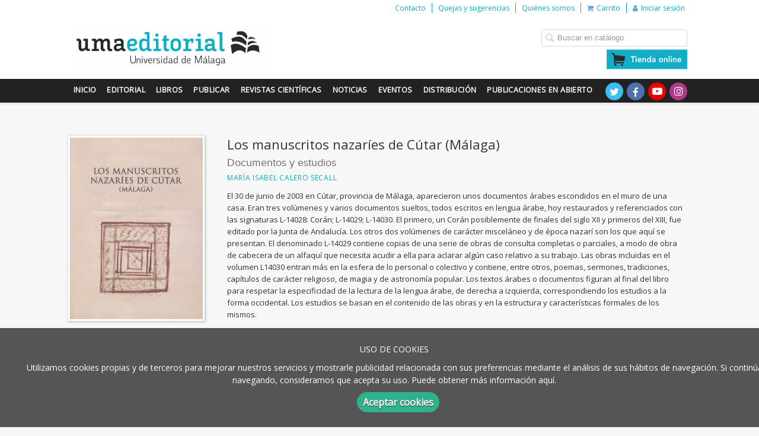

--- FILE ---
content_type: text/html; charset=utf-8
request_url: https://www.umaeditorial.uma.es/libro/los-manuscritos-nazaries-de-cutar-malaga_1110/
body_size: 6390
content:
<!DOCTYPE html>
<html lang="es">
<head prefix="og: https://ogp.me/ns# fb: https://ogp.me/ns/fb# books: https://ogp.me/ns/books#">
    <meta charset="UTF-8">
    <meta name="viewport" content="width=device-width, initial-scale=1.0">    <meta name="description" content="El 30 de junio de 2003 en Cútar, provincia de Málaga, aparecieron unos documentos árabes escondidos en el muro de una casa. Eran tres volúmenes y varios ...">    <meta name="robots" content="index,follow" />    
    

    <link rel="canonical" href="https://www.umaeditorial.uma.es/libro/los-manuscritos-nazaries-de-cutar-malaga_1110/">

    <meta property="og:type"            content="books.book" />
    <meta property="og:url"             content="https://www.umaeditorial.uma.es/libro/los-manuscritos-nazaries-de-cutar-malaga_1110/" />
    <meta property="og:title"           content="Los manuscritos nazaríes de Cútar (Málaga)" />
    <meta property="og:image"           content="https://www.umaeditorial.uma.es/media/umaeditorial/images/thumbs/edition-884-236x324.jpg" />
    <meta property="og:description"     content="El 30 de junio de 2003 en Cútar, provincia de Málaga, aparecieron unos documentos árabes escondidos en el muro de una casa. Eran tres volúmenes y varios documentos sueltos, todos escritos en lengua árabe, hoy restaurados y referenciados con las signaturas L-14028: Corán; L-14029; L-14030. El primero, un Corán posiblemente de finales del siglo XII y primeros del XIII, fue editado por la Junta de Andalucía. Los otros dos volúmenes de carácter misceláneo y de época nazarí son los que aquí se presentan. El denominado L-14029 contiene copias de una serie de obras de consulta completas o parciales, a modo de obra de cabecera de un alfaquí que necesita acudir a ella para aclarar algún caso relativo a su trabajo. Las obras incluidas en el volumen L14030 entran más en la esfera de lo personal o colectivo y contiene, entre otros, poemas, sermones, tradiciones, capítulos de carácter religioso, de magia y de astronomía popular. Los textos árabes o documentos figuran al final del libro para respetar la especificidad de la lectura de la lengua árabe, de derecha a izquierda, correspondiendo los estudios a la forma occidental. Los estudios se basan en el contenido de las obras y en la estructura y características formales de los mismos." />
    <meta property="books:isbn"         content="9788497479332" />
    <meta property="books:release_date" content="2016-05-30" />
    <meta property="books:page_count"   content="512" />
    <meta property="books:language"     content="spa" />
    <meta content="2016-05-30" itemprop="datePublished">

    <meta name="twitter:card" content="summary">
    <meta name="twitter:site" content="">
    <meta name="twitter:title" content="Los manuscritos nazaríes de Cútar (Málaga)">
    <meta name="twitter:description" content="El 30 de junio de 2003 en Cútar, provincia de Málaga, aparecieron unos documentos árabes escondidos en el muro de una casa. Eran tres volúmenes y varios documentos sueltos, todos escritos en lengua árabe, hoy restaurados y referenciados con las signaturas L-14028: Corán; L-14029; L-14030. El primero, un Corán posiblemente de finales del siglo XII y primeros del XIII, fue editado por la Junta de Andalucía. Los otros dos volúmenes de carácter misceláneo y de época nazarí son los que aquí se presentan. El denominado L-14029 contiene copias de una serie de obras de consulta completas o parciales, a modo de obra de cabecera de un alfaquí que necesita acudir a ella para aclarar algún caso relativo a su trabajo. Las obras incluidas en el volumen L14030 entran más en la esfera de lo personal o colectivo y contiene, entre otros, poemas, sermones, tradiciones, capítulos de carácter religioso, de magia y de astronomía popular. Los textos árabes o documentos figuran al final del libro para respetar la especificidad de la lectura de la lengua árabe, de derecha a izquierda, correspondiendo los estudios a la forma occidental. Los estudios se basan en el contenido de las obras y en la estructura y características formales de los mismos.">
    <meta name="twitter:image" content="https://www.umaeditorial.uma.es/media/umaeditorial/images/thumbs/edition-884-236x324.jpg">
    <link rel="canonical" href="https://www.umaeditorial.uma.es/libro/los-manuscritos-nazaries-de-cutar-malaga_1110/" />
            <link rel="icon" href="">

                <link rel="alternate" hreflang="es" href="https://www.umaeditorial.uma.es/libro/los-manuscritos-nazaries-de-cutar-malaga_1110/" />


    

<link rel="stylesheet" href="/static/lib/css/bootstrap.min.css">
    <link rel="stylesheet" href="/static/lib/css/jquery.sidr.dark.min.css">
    <link rel="stylesheet" href="/static/plugins/lightbox/css/lightbox.min.css">
    <link rel="stylesheet" href="/static/plugins/lightslider/dist/css/lightslider.min.css">
    <link rel="stylesheet" href="/static/plugins/eventcalendar/css/eventcalendar.css">
    <link rel="stylesheet" href="/static/web/css/fonts.min.css">
    <link rel="stylesheet" href="/static/web/css/main.css">
    <link rel="stylesheet" href="/static/web/css/main-responsive.css">

    <style type="text/css">
    .header-middle {
        background: rgba(0, 0, 0, 0) url("/media/umaeditorial/images/cabecera_uma_editorial-blanco.jpg") repeat scroll center center;
    }
    </style>


    <link rel="stylesheet" href="/media/umaeditorial/styles/imprint.css">


    <!-- temporal fonts -->
    <link href='https://fonts.googleapis.com/css?family=Cardo|PT+Serif|Muli|Bree+Serif|Open+Sans|Bevan|Pontano+Sans|Playfair+Display|Patua+One' rel='stylesheet' type='text/css'>
    <link rel="stylesheet" href="/static/web/fonts/font-awesome-4.7.0/css/font-awesome.min.css">
    
    <title>Los manuscritos nazaríes de Cútar (Málaga). Documentos y estudios - UMA Editorial</title>

            <script>
        (function(i,s,o,g,r,a,m){i['GoogleAnalyticsObject']=r;i[r]=i[r]||function(){
        (i[r].q=i[r].q||[]).push(arguments)},i[r].l=1*new Date();a=s.createElement(o),
        m=s.getElementsByTagName(o)[0];a.async=1;a.src=g;m.parentNode.insertBefore(a,m)
        })(window,document,'script','//www.google-analytics.com/analytics.js','ga');

        ga('create', 'UA-141418275-1', 'auto');
        ga('require', 'ec');
    </script>
    <script>
        function loadGA(google_id, anonymous=false, update=false) {
            var deferred = $.Deferred();
        
            if (anonymous === true){
                ga('set', 'displayFeaturesTask', null);
                ga('set', 'anonymizeIp', true);
                ga('send', 'pageview');
            } else {
                ga('require', 'displayfeatures');
                ga('set', 'anonymizeIp', false);
                ga('send', 'pageview');
            }
        
            return deferred.promise;
        }

        function getCookie(name) {
            var dc = document.cookie;
            var prefix = name + "=";
            var begin = dc.indexOf("; " + prefix);
            if (begin == -1) {
                begin = dc.indexOf(prefix);
                if (begin != 0) return null;
            }
            else
            {
                begin += 2;
                var end = document.cookie.indexOf(";", begin);
                if (end == -1) {
                end = dc.length;
                }
            }
            return decodeURI(dc.substring(begin + prefix.length, end));
        }

        window.onload = function() {
            google_id = 'UA-141418275-1';
            updated = false;
            if (!$) $ = jQuery;
            if (getCookie("ALLOW_COOKIES") != 1){
                $(document).ready(function() {
                    var doc = document,
                        win = window,
                        cookielaw_msg = $("#cookie-message"),
                        cookielaw_btn = $("#cookielaw_btn"),
                        cookielaw_fn = function () {
                            doc.cookie = "ALLOW_COOKIES=1;;path=/";
                            cookielaw_msg.slideUp();};
                    cookielaw_msg.show();
                    cookielaw_btn.click(cookielaw_fn);

                    if (doc.referrer.indexOf("www.umaeditorial.uma.es")!=-1 &&
                        win.location.href.indexOf("/p/politica-de-cookies/")==-1){
                            cookielaw_fn();
                        };
                        
                    
                    loadGA(google_id, anonymous=true);
                
                    /*window.onscroll = function(){
                        if (updated === false){
                            loadGA(google_id, anonymous=false, update=true);
                            cookielaw_fn();
                            updated = true;
                        };  
                    };*/
                });
            }else{
                loadGA(google_id, anonymous=false);
            }
        };
    </script>



</head>

<body class="page-book">


    <div class="page-wrapper">


    

<header>
    <div class="header-top hidden-phone">
        <div class="container">
            <ul class="header-top-nav pull-right">

                        <li><a href="/contacto/">
            Contacto</a></li>
        <li><a href="/p/quejas-y-sugerencias/">
            Quejas y sugerencias</a></li>
        <li><a href="/p/quienes-somos/">
            Quiénes somos</a></li>


                    <li><a href="/cesta/"><i class="fa fa-shopping-cart"></i>Carrito</a></li>
                    <li><a href="/login/"><i class="fa fa-user"></i>Iniciar sesión</a></li>
            </ul>
        </div>
    </div>
    <div class="header-middle">
        <div class="container">
            <div class="row-fluid">
                <div class="span6">
                    <button id="simple-menu" class="navtoggle btn_header visible-phone">
                        <span class="menu-bar"></span>
                        <span class="menu-bar"></span>
                        <span class="menu-bar"></span>
                    </button>
                    <h1 class="logo">
                        <a href="http://umaeditorial.uma.es/">

                                    
                                <img class="image-logo" src="/media/umaeditorial/images/thumbs/es_es-logo_umaeditorial-color-negro-600x136.jpg" alt="UMA Editorial">
                        </a>
                    </h1>
                </div>
                <div class="span6 hidden-phone">
                    <div class="header-middle-right">
                        <div class="form-search-wrapper pull-right">
                            <form class="form-search" action="/search/" id="searchform" method="get">
                                <input type="text" id="q" name="q" value="" placeholder="Buscar en catálogo">
                            </form>
                        </div>
                        <ul class="services-menu pull-right">
                                        <li>
                    <a href="http://umaeditorial.uma.es/catalogo/">
                        <img class="menu_sencondary_banner" src="/media/umaeditorial/images/thumbs/boton-tienda-portada-136x33.png" alt="Tienda online">
                    </a>
            </li>

                        </ul>
                    </div>
                </div>
            </div>
        </div>
    </div>
    <div class="header-bottom hidden-phone">
        <div class="container">
            <div class="row-fluid">
                <div class="span12">
<div class="subnav main-menu">
                        <ul class="nav nav-pills">
                                    <li><a  href="/">Inicio</a></li>
        <li><a  href="/p/presentacion_1/">Editorial</a></li>
        <li><a  href="/catalogo/">Libros</a></li>
        <li><a  href="/p/publica-tu-libro_2/">Publicar</a></li>
        <li><a  href="http://www.revistas.uma.es">Revistas científicas</a></li>
        <li><a  href="http://umaeditorial.uma.es/noticias/">Noticias</a></li>
        <li><a  href="http://umaeditorial.uma.es/eventos/">Eventos</a></li>
        <li><a  href="/p/distribucion-y-venta/">Distribución</a></li>
        <li><a  href="https://monografias.uma.es/index.php/mumaed">Publicaciones en Abierto </a></li>

                        </ul>
                    </div>                    <div class="social-networks hidden-phone pull-right">
                        <ul>
                            <li><a target="_blank" href="https://twitter.com/umaeditorial" class="twitter-link"><i class="fa fa-twitter"></i></a></li>
                            <li><a target="_blank" href="https://www.facebook.com/umaeditorial/" class="facebook-link"><i class="fa fa-facebook"></i></a></li>
                            <li><a target="_blank" href="https://www.youtube.com/channel/UCqGq-HLEkNQbEDnCzTIg0PQ" class="youtube-link"><i class="fa fa-youtube-play"></i></a></li>
                            <li><a target="_blank" href="https://www.instagram.com/editorialuma/" class="instagram-link"><i class="fa fa-instagram"></i></a></li>
                        </ul>
                    </div>
                </div>
            </div>
        </div>
    </div>
</header>



<section class="container page-content">
        <div class="row-fluid">
        

    <div class="row-fluid book-detail " itemscope itemtype="https://schema.org/Book">
        <div class="span3">

            <div class="wrapper-book-images">
                <img class="book-cover book-detail-cover" title="Los manuscritos nazaríes de Cútar (Málaga)" alt="Los manuscritos nazaríes de Cútar (Málaga)" src="/media/umaeditorial/images/thumbs/edition-884-236x324.jpg" itemprop="image">
            </div>

            <div class="book-samples">
                <a class="book-image" href="/media/umaeditorial/images/edition-884.jpg" target="_blank"><i class="fa fa-picture-o"></i>Descargar portada (alta calidad)<span>jpg ~ 463.0 kB</span></a>
            </div>

        </div>
        <div class="span9">
            <section>
                <h1 class="book-title" itemprop="name">Los manuscritos nazaríes de Cútar (Málaga)
                </h1>
<h2 class="book-subtitle">Documentos y estudios</h2>                <h2 class="book-author">
                        <a itemprop="author" href="/autor/maria-isabel-calero-secall/">María Isabel Calero Secall</a>                </h2>
                
                <div class="book-synopsis" itemprop="description">
                    <p>El 30 de junio de 2003 en Cútar, provincia de Málaga, aparecieron unos documentos árabes escondidos en el muro de una casa. Eran tres volúmenes y varios documentos sueltos, todos escritos en lengua árabe, hoy restaurados y referenciados con las signaturas L-14028: Corán; L-14029; L-14030. El primero, un Corán posiblemente de finales del siglo XII y primeros del XIII, fue editado por la Junta de Andalucía. Los otros dos volúmenes de carácter misceláneo y de época nazarí son los que aquí se presentan. El denominado L-14029 contiene copias de una serie de obras de consulta completas o parciales, a modo de obra de cabecera de un alfaquí que necesita acudir a ella para aclarar algún caso relativo a su trabajo. Las obras incluidas en el volumen L14030 entran más en la esfera de lo personal o colectivo y contiene, entre otros, poemas, sermones, tradiciones, capítulos de carácter religioso, de magia y de astronomía popular. Los textos árabes o documentos figuran al final del libro para respetar la especificidad de la lectura de la lengua árabe, de derecha a izquierda, correspondiendo los estudios a la forma occidental. Los estudios se basan en el contenido de las obras y en la estructura y características formales de los mismos.</p>

                </div>
            </section>
            <section class="row-fluid book-actions">
                <div class="book-definitions span4">
                    <dl>
                        <dt>Escritor</dt>
                        <dd><a itemprop="author" href="/autor/maria-isabel-calero-secall/">María Isabel Calero Secall</a></dd>

                        <dt>Colección</dt>
                        <dd class="collection">
                            <a href="/coleccion/fuera-de-coleccion/">Fuera de colección</a>
                        </dd>

                        <dt class="book-definitions-suject-title">Materia</dt>
                        <dd class="subject">
                                <a href="/materia/historia/">HISTORIA</a>                        </dd>

                        <dt class="book-definitions-language-title">Idioma</dt>
                        <dd class="language">
                            <ul class="unstyled">
                                    <li>Castellano</li>
                            </ul>
                        </dd>


                        <dt>EAN</dt>
                        <dd>
                            9788497479332
                        </dd>

                        <dt>ISBN</dt>
                        <dd itemprop="isbn">
                            978-84-9747-933-2
                        </dd>
                        <dt>Depósito legal</dt>
                        <dd itemprop="legal_deposit">
                            MA-494-2016
                        </dd>


                        <dt>Páginas</dt>
                        <dd itemprop="numberOfPages">
                            512
                        </dd>

                        <dt>Ancho</dt>
                        <dd>
                            18 cm
                        </dd>

                        <dt>Alto</dt>
                        <dd>
                            26 cm
                        </dd>

                        <dt>Edición</dt>
                        <dd>
                            1
                        </dd>



                        <dt>Fecha publicación</dt>
                        <dd class="dd-fecha">
                            30-05-2016
                        </dd>
                        <dt>Número en la colección</dt>
                        <dd>
                            087
                        </dd>


                    </dl>
                </div>

                <div class="social-networks-share span4">
                    <ul>
                        <li><a class="twitter-share" href="https://twitter.com/share?url=https%3A%2F%2Fwww.umaeditorial.uma.es%2Flibro%2Flos-manuscritos-nazaries-de-cutar-malaga_1110%2F&text=Los+manuscritos+nazar%C3%ADes+de+C%C3%BAtar+%28M%C3%A1laga%29
" target="_blank"><i class="fa fa-twitter-square"></i> Compartir en Twitter</a></li>
                        <li><a class="facebook-share" href="https://www.facebook.com/sharer.php?u=https%3A%2F%2Fwww.umaeditorial.uma.es%2Flibro%2Flos-manuscritos-nazaries-de-cutar-malaga_1110%2F
" target="_blank"><i class="fa fa-facebook-square"></i> Compartir en Facebook</a></li>
                        <li><a class="googleplus-share" href="https://plus.google.com/share?url=https%3A%2F%2Fwww.umaeditorial.uma.es%2Flibro%2Flos-manuscritos-nazaries-de-cutar-malaga_1110%2F
" target="_blank"><i class="fa fa-google-plus-square"></i> Compartir en Google+</a></li>
                    </ul>
                </div>
                        <div class="book-buy span4">
                            <p><strong>Disponibilidad</strong></p>
                            El libro no está disponible en este momento
                        
                                <section class="book-editions">
                                    <div class="alternate-editions">También disponible en</div>
                                    <ul class="unstyled row-fluid">

                                            <li>
                                            </li>

                                            <li>
                                                <a href="/libro/los-manuscritos-nazaries-de-cutar-malaga_1110/edicion/version-digital-2628/">
                                                    <strong>Versión digital</strong> / 5,16 €
                                                </a>
                                            </li>
                                    </ul>
                                </section>
                        </div>
            </section>
            
            <section >
            </section>

            <section>
                <h3>Reseñas</h3>
                <ul class="reviews one-cols row-fluid">
                    <li>
                        <blockquote>
                            <p class="review-quote">Castillo Castillo, C. (2017). CALERO SECALL, M.; CRUCES BLANCO, E.; DÍAZ SÁNCHEZ, A., y GONZÁ- LEZ GARCÍA, S. (Eds.). &#39;Los manuscritos nazaríes de Cútar (Málaga). Documentos y estudios&#39;. Miscelánea De Estudios Árabes Y Hebraicos. Sección Árabe-Islam, 66, 333-335.
</p>
                            <p class="review-author">
                                <a target="_blank" href="https://revistaseug.ugr.es/index.php/meaharabe/article/view/14153">
                                    <span class="review-author-prefix">&mdash;</span>
                                    <span class="review-author-name">Miscelánea De Estudios Árabes Y Hebraicos. Sección Árabe-Islam</span>
                                    <i class="fa fa-external-link"></i>
                                </a>
                            </p>
                        </blockquote>
                    </li>
                </ul>
            </section>







            <section>
                    <h3>Libros relacionados</h3>
                    <ul class="books vertical five-cols row-fluid">
            <li class="book">
                <a href="/libro/saber-y-vivir_1332/"><img class="book-cover" src="/media/umaeditorial/images/thumbs/edition-789-115x196.jpg" alt="Saber y vivir"></a>
                <h4 class="book-title"><a href="/libro/saber-y-vivir_1332/">Saber y vivir</a></h4>
            </li>
            <li class="book">
                <a href="/libro/mujeres-y-sociedad-islamica_877/"><img class="book-cover" src="/media/umaeditorial/images/thumbs/edition-107-115x196.jpg" alt="Mujeres y sociedad islámica"></a>
                <h4 class="book-title"><a href="/libro/mujeres-y-sociedad-islamica_877/">Mujeres y sociedad islámica</a></h4>
            </li>
    </ul>

            </section>
        </div>
    </div>
        </div>
    </section>
    

<section class="footer-top">
    <div class="container">
        <ul class="row-fluid footer-blocks">
            <li class="span6 hidden-phone">
                 <ul class="footer-logos">
                        <li><a href="https://www.umaeditorial.uma.es/"><img src="/media/umaeditorial/images/thumbs/logo_uma-136x50.png" alt="UMA Editorial"></a></li>
                </ul>
            </li>            
            <li class="span3">
                <h5>Dirección</h5>
                <div itemtype="https://schema.org/PostalAddress" itemscope="" class="address" id="editorial-address">
                    <p itemprop="addressLocality">Boulevard Louis Pasteur, 30</p>
                    <span itemprop="postalCode">29071</span>
                    <span itemprop="addressLocality">Málaga</span>
                    <p itemprop="addressCountry">España</p>
                </div>
            </li>
            <li class="span3">
                <h5>Contacta con nosotros</h5>
                <ul>
                    <li><i class="fa fa-envelope"></i><a href="mailto:ldumaeditorial@uma.es">ldumaeditorial@uma.es</a></li>
                    <li><i class="fa fa-phone"></i>952 13 2917</li>
                </ul>
            </li>
        </ul>
    </div>
</section>
<footer>
    <div class="container">
        <div class="row">
            <p class="footer-info">&copy; 2025, 
                Universidad de Málaga
            </p>
            <ul class="nav-footer pull-right">
                        <li><a  href="/p/aviso-legal/">Aviso legal</a></li>
        <li><a  href="/p/politica-de-cookies/">Política de cookies</a></li>
        <li><a  href="/p/politica-de-privacidad/">Política de privacidad</a></li>
        <li><a  href="/p/condiciones-de-compra/">Condiciones de compra</a></li>

                
           </ul>
       </div>
       
    </div>
</footer>

    <div id="sidr">
        <div id="sidr-search">
            <form action="/search/" method="get">
                <input type="text" name="q" value="" placeholder="Buscar en catálogo">
            </form>
        </div>
        <ul class="navtoggle">
                    <li><a  href="/">Inicio</a></li>
        <li><a  href="/p/presentacion_1/">Editorial</a></li>
        <li><a  href="/catalogo/">Libros</a></li>
        <li><a  href="/p/publica-tu-libro_2/">Publicar</a></li>
        <li><a  href="http://www.revistas.uma.es">Revistas científicas</a></li>
        <li><a  href="http://umaeditorial.uma.es/noticias/">Noticias</a></li>
        <li><a  href="http://umaeditorial.uma.es/eventos/">Eventos</a></li>
        <li><a  href="/p/distribucion-y-venta/">Distribución</a></li>
        <li><a  href="https://monografias.uma.es/index.php/mumaed">Publicaciones en Abierto </a></li>

            <li class="separator"></li>
                        <li>
                <a target=_blank href="http://umaeditorial.uma.es/catalogo/">
                    TIENDA ONLINE
                </a>
            </li>

        </ul>
        <ul class="navtoggle navtoggle-user">
            <li class="separator"></li>
                    <li><a href="/contacto/">
            Contacto</a></li>
        <li><a href="/p/quejas-y-sugerencias/">
            Quejas y sugerencias</a></li>
        <li><a href="/p/quienes-somos/">
            Quiénes somos</a></li>

            <li class="separator"></li>
 
            <li><a href="/login/"><i class="fa fa-user"></i>Iniciar sesión</a></li> 
            <li><a href="/cesta/"><i class="fa fa-shopping-cart"></i>Carrito</a></li> 
 
        </ul>


    </div>

    <div id="cookie-message" style="display:none">
    <div class="custom-cookie-message">
    <p>USO DE COOKIES</p><p>Utilizamos cookies propias y de
terceros para mejorar nuestros servicios y mostrarle publicidad relacionada con
sus preferencias mediante el análisis de sus hábitos de navegación. Si continúa
navegando, consideramos que acepta su uso. Puede obtener más información aquí. </p>
    <a href="javascript:;" id="cookielaw_btn" class="message-close" data-provide="close" data-dst="#cookie-message"> Aceptar cookies</a>
    </div>
</div>

    </div>

<script src="/static/lib/js/jquery-1.9.1.min.js" type="text/javascript"></script>
    <script src="/static/lib/js/bootstrap.min.js" type="text/javascript"></script>
    <script src="/static/lib/js/jquery.sidr.min.js" type="text/javascript"></script>
    <script src="/static/lib/js/selectivizr-min.js" type="text/javascript"></script>
    <script src="/static/lib/js/jquery.slides.min.js" type="text/javascript"></script>
    <script src="/static/lib/js/bootbox.min.js" type="text/javascript"></script>
    <script src="/static/plugins/lightbox/js/lightbox.js"></script>
    <script src="/static/plugins/readmore/readmore.min.js"></script>
    <script src="/static/plugins/lightslider/dist/js/lightslider.min.js"></script>
    <script src="/static/plugins/eventcalendar/js/eventcalendar.js"></script>
    <script src="/static/web/js/layout.js" type="text/javascript"></script>
    <script type="text/javascript">
    $(document).ready(function(){
        $('[data-toggle="tooltip"]').tooltip();
    });
    </script>    
</body>
</html>



--- FILE ---
content_type: text/css
request_url: https://www.umaeditorial.uma.es/static/plugins/eventcalendar/css/eventcalendar.css
body_size: 925
content:
/***** CALENDAR *****/
.hb-calendar, .hb-calendar *{
	-webkit-box-sizing: border-box;
	   -moz-box-sizing: border-box;
		-ms-box-sizing: border-box;
		 -o-box-sizing: border-box;
			box-sizing: border-box;

	-webkit-touch-callout: none;
	  -webkit-user-select: none;
	   -khtml-user-select: none;
		 -moz-user-select: none;
		  -ms-user-select: none;
			  user-select: none;
}

.hb-calendar{
	height: 315px;
	/* margin-bottom: 20px; */
	color: #666;
	font-family: "Trebuchet MS";
}

.hb-calendar a{
	color: inherit;
	text-decoration: none;
	transition: .2s;
}


/***** MONTHS *****/
.hb-months{
	padding-top: 5px;
	position: relative;;
	height: 90px;
	margin-bottom: 15px;
	text-align: center;
	border-bottom: 1px solid #ccc;
}

.hb-months:after {
	content: "";
	display: table;
	clear: both;
}

.hb-current-month{
	line-height: 40px;
	font-size: 30px;
	font-weight: 200;
}

.hb-current-month span{
	display: block;
	margin-top: 10px;
	line-height: 5px;
	font-size: 24px;
	color: #666 !important;
}

.hb-change-month{
	position: absolute;
	bottom: 25px;
	display: inline-block;
	width: 30px;
	/* height: 40px; */
}


.hb-change-month .fa {
    font-size: 35px;
}

.hb-prev-month{
	left: 0px;
	/* background-image: url("images/iconPrev.png"); */
}

.hb-next-month{
	right: 0px;
	/* background-image: url("images/iconNext.png"); */
}


/***** DAYS *****/
.hb-days{
	/* width: 300px; */
	width: 100%;
	height: auto;
	margin: 0 auto;
	padding: 10px;
	background-color: #fff;
	border-radius: 3px;
	box-shadow: 0px 1px 4px #999;
}

.hb-days:after {
	content: "";
	display: table;
	clear: both;
}

.hb-day{
	float: left;
	display: inline-block;
	/* width: 38px; */
	/* height: 26px; */
	/* line-height: 26px; */
	width: 13%;
	height: 26px;
	line-height: 30px;
	margin: 1px;
	text-align: center;
	border-radius: 1px;
	font-size: 12px;
	/* font-size: 20px; */
	transition: .2s;
}

.hb-day.hb-day-name{
	margin-bottom: 6px;
	color: #333;
	/* font-size: 14px; */
	font-size: 12px;
	font-weight: bold;
}

.hb-day.hb-day-active{
	color: #fff;
	background-color: #777;
	cursor: pointer;
}

.hb-day.hb-day-active:hover{
	background-color: #8a8a8a;
}

.hb-day.hb-day-selected, .hb-day.hb-day-selected:hover{
	/* background-color: #aaa; */
	background-color: #F2560E;
	cursor: default;
}

/* LOADER */
.hb-loading:before{ content: url("images/iconLoading.gif"); display: block; width: 100%; text-align: center; }
.hb-error{ padding: 10px 15px; background-color: #f2dede; border: 1px solid #ebccd1; border-radius: 3px; color: #b84442; }

--- FILE ---
content_type: text/css
request_url: https://www.umaeditorial.uma.es/media/umaeditorial/styles/imprint.css
body_size: 2207
content:

@import url('https://fonts.googleapis.com/css?family=Open+Sans&display=swap');

body { 
	font-family: Open Sans;
}

a{
  	color: #00b0c7;
}
a:hover, a:focus, a:active {
  	color: #1D4C78;
  	text-decoration: none;
}

p {
    font-size: 14px;
    line-height: 1.55em;
}
/* header */
.header-middle {
    background-color: #1D4C78;
}
.header-middle li a {
    color: #333;
}
.header-middle .slogan h2 { 
  	color: #CCC; 
  	margin-top: 20px;
}
.header-top{
  	background-color: #fff;
}
.header-top-nav li a i{
  	color: #4FADC9;
}
.header-top-nav li a:hover {
  	color: #4FADC9;
}
.header-bottom{
  	background-color: #222;
	border-top: 0px solid #E8E8E8;
}
.services-menu li a{
 	color: #fff; 
}
.services-menu li a:hover{
 	color: #4FADC9; 
}
.header-top-nav > li a {
	color: #00b0c7;
  	border-left: 1px solid #00b0c7;
}
@media(max-width: 480px) {
	.logo img {
        object-fit: contain;
    }
    .image-logo {
        height: 60px;
    }
  	.logo {
        width: 80%;
    }
}
.header-middle-right {
    display: flex;
    flex-direction: column;
    align-items: flex-end;
}
.header-middle-right .services-menu {
	margin: 5px 0px 0px;
  	padding: 0px;
}
.header-middle-right .services-menu li {
	padding: 0 6px;
}
/* menu */
.nav > ul > li {
    margin: 0 4px 0 32px;
    font-size: 0.9em;
    list-style-type: square;
    color: #ccc;
}
.nav-list > li > a {
	color: #333;
	font-weight: bold;
	background-color: #f0f0f0;
}
.nav-pills > li > a:hover {
	color: #00b0c7 !important;
  	border-bottom: 3px solid #00b0c7 !important;
}

.nav-tabs > li, .nav-pills > li {
    padding: 0 8px;
}

.subnav.main-menu .nav-pills > li > a {
	color: #fff!important;
  	border-bottom: 6px solid #222!important;
  	padding: 12px 1px 8px;
}
.subnav.main-menu .nav-pills > li > a:hover {
	color: #00b0c7 !important;
  	border-bottom: 6px solid #00b0c7 !important;
}
.secondary-nav h3::after {
	visibility:hidden;
}
.secondary-nav h3 {
	color: #333;
	background-color: #e6e6e6;
}
.nav-pills.nav-stacked.search-pills > li > a {
	color: #333;
  	border-bottom: 0px solid #1D4C78!important;
}

/* autores */

ul.authors-menu a {
  	background-color: #e6e6e6;
}
ul.authors-menu a:hover {
	color: #1D4C78;
  	background-color: #f2f2f2;
  	border: 1px solid #e6e6e6;
}

/* botones */

.btn-primary {
	color: #ffffff;
	text-shadow: none;
	background-color: #2868a4;
	border: 1px solid #235b90;
	background-image: none;
}

/* Collection menu */
.subnav-collection > .nav-pills {
  	margin-bottom: 50px;
}

.subnav-collection > .nav-pills > li {
	background-color: #f0f0f0;
	color: #333 !important;
	margin-right: 1%;
}

.subnav-collection > .nav-pills > li > a {
	  color: #333 !important;
	  border-bottom: none;
	  font-size: 11.5px;
	  font-weight: bold;
}
.subnav-collection > .nav-pills > li > a:hover {
	color: #1D4C78 !important;
	border-bottom: none !important;
}
a:hover .book-cover {
	box-shadow: 0 1px 6px #00b0c7;
}
/* Desplegable materias */

#accordion {
	margin-top: 28px;
}
.accordion-inner {
    padding: 0px;
    border-top: none;
}

.accordion-group {
    border: none;
}


.accordion-heading .accordion-toggle {
    display: block;
    padding: 0px;
  	position: relative;
}


.nav-list li a{
    background-color: #f0f0f0;
    border: medium none;
    border-radius: 3px;
    margin-bottom: 3px;
    margin-left: 0;
    margin-right: 0;
    padding: 5px 15px 4px 13px;
    text-shadow: none;
   	color: #333;
	font-weight: bold;
	font-size: 13px;
	display: block;
}

.secondary-nav .nav > li > a:hover {
    color: #4FADC9;
}

.subnav-collection > .nav-pills > li > a:hover {
    color: #4FADC9 !important;
}

.nav-list li:last-child a{
    border-bottom: none;
}
.nav-list .active a, .nav-list .active a:hover, .nav-list .active a:focus {
    background-color: #FFF;
    color: #009EE8;
    text-shadow: none;
    font-weight: bold;
}

.accordion-toggle:after {
    font-family: 'FontAwesome';
    content: "\f078";    
	position: absolute;
  	top: 4px;
  	right: 23px;
  	color: #FFF;
}
.accordion-opened .accordion-toggle:after {    
    content: "\f054";
  	color: #FFF;
}
#accordion li a:hover {
    color: #005580;
    background-color: rgba(255,255,255,0.2);
}

/* Ficha detalle */
.box-price .btn-primary {
	background-color: #00b0c7;
  	border-color: #00b0c7;
}
.book-editions ul.unstyled a {
	color: #fff;
  	background-color: #333;
  	border-color: #333;
  	margin-bottom: 5px;
}
.price {
  color: #00b0c7;
}
.book-editions ul.unstyled a:hover {
	color: #333 !important;
  	background-color: #fff;
  	border-color: #ccc;
}
.box-price .btn-primary:hover {
	background-color: #1D4C78;
  	border-color: #1D4C78;
}
.book-samples i {
	color: #1D4C78;
}
/* Noticias y Eventos */
.event-date {
	background-color: #1D4C78;
}

.secondary-nav h3 {
    color: #FFF;
    background-color: #262626;
}

.collections > h1{
	margin-bottom: -5px;
}

.collection-modal{
    width: 1040px;
  	height: 800px;
    left: 39%;
}
    
.collection-modal .modal-header {
    padding: 9px 15px 40px;
    border-bottom: none;
}

.collection-modal .modal-body {
    height: 800px;
    max-height: 800px;
}

.collection-modal .close{
	font-size: 35px;
  	opacity:1;
  	margin-top: 8px;
}




/*  CSS colecciones tabs*/
.collections.catalog-list .tab-content {
  border: 0;
  padding:30px;
  background-color: transparent;
}
.collections.catalog-list ul.nav.nav-tabs {
  background-color: #f0f0f0;
  padding:8px 5px 0;
  margin-top:20px;
  border:0;
  display:-webkit-box;
    display:-ms-flexbox;
    display:flex;
  -webkit-box-pack:space-between;
        -ms-flex-pack:space-between;
            justify-content:space-between;
}
.collections.catalog-list .nav-tabs > a{
	border-right:1px solid #dadada
}
.collections.catalog-list .nav-tabs > li > a,
.collections.catalog-list .nav-tabs > li > a:focus,
.collections.catalog-list .nav-tabs > li > a:hover,
.collections.catalog-list .nav-tabs > .active > a,
.collections.catalog-list .nav-tabs > .active > a:focus,
.collections.catalog-list .nav-tabs > .active > a:hover{
  color: #333 !important;
  text-transform:uppercase;
  border-bottom: none;
  font-size: 11.5px;
  font-weight: bold;
  cursor: default;
  border:0;
  -webkit-border-radius:0;
  -moz-border-radius: 0;
  cursor:pointer;
  padding: 8px 0 14px 0;
}
.collections.catalog-list .nav-tabs > li > a{
	border-bottom:2px solid #f0f0f0;
}

.collections.catalog-list .nav-tabs > .active > a,
.collections.catalog-list .nav-tabs > .active > a:focus,
.collections.catalog-list .nav-tabs > .active > a:hover,
.collections.catalog-list .nav-tabs > li > a:hover{
	background:transparent;
	border-bottom:2px solid #333
}

.showcases-group .showcase-selected > a{
color: #4FADC9;
background-color: rgba(255,255,255,0.2);
}

.nav-list .active_item a{
color: #4FADC9;
background-color: rgba(255,255,255,0.2);
}

/*  CSS paginas tabs*/
.showcase .tab-content {
  border: 0;
  padding:30px;
  background-color: transparent;
}
.showcase ul.nav.nav-tabs {
  background-color: #f0f0f0;
  padding:8px 5px 0;
  margin-top:20px;
  border:0;
  display:-webkit-box;
    display:-ms-flexbox;
    display:flex;
  -webkit-box-pack:space-between;
        -ms-flex-pack:space-between;
            justify-content:space-between;
}
.showcase .nav-tabs > a{
	border-right:1px solid #dadada
}
.showcase .nav-tabs > li > a,
.showcase .nav-tabs > li > a:focus,
.showcase .nav-tabs > li > a:hover,
.showcase .nav-tabs > .active > a,
.showcase .nav-tabs > .active > a:focus,
.showcase .nav-tabs > .active > a:hover{
  color: #333 !important;
  text-transform:uppercase;
  border-bottom: none;
  font-size: 11.5px;
  font-weight: bold;
  cursor: default;
  border:0;
  -webkit-border-radius:0;
  -moz-border-radius: 0;
  cursor:pointer;
  padding: 8px 0 14px 0;
}
.showcase .nav-tabs > li > a{
	border-bottom:2px solid #f0f0f0;
}

.showcase .nav-tabs > .active > a,
.showcase .nav-tabs > .active > a:focus,
.showcase .nav-tabs > .active > a:hover,
.showcase .nav-tabs > li > a:hover{
	background:transparent;
	border-bottom:2px solid #333
}

.showcases-group .showcase-selected > a{
color: #4FADC9;
background-color: rgba(255,255,255,0.2);
}

.nav-list .active_item a{
color: #4FADC9;
background-color: rgba(255,255,255,0.2);
}


.showcase-1702 {
  margin-top: -28px !important;
}


.collections h2{
  margin-top: 12px;
  margin-bottom: 5px;
}


.secondary-nav h3 {
    font-size: 12px;
}

@media (max-width: 480px){
    .books .book .book-cover, .carrusel-book .book-cover{
    	width: 100% !important;
      	height: 225px;
	}
  
  	.four-cols .book-synopsis, .five-cols .book-synopsis, .six-cols .book-synopsis {
    	display: block;
	}
  	.books.five-cols.row-fluid{
      text-align: center;
  	}
}

--- FILE ---
content_type: application/javascript
request_url: https://www.umaeditorial.uma.es/static/web/js/layout.js
body_size: 5071
content:

$(document).ready(function () {

    // dialog boxes
    $('[data-confirm]').click(function(e)
    {
        var message = $(this).data('confirm');
        var form_id = $(this).attr('form');
        var form = $('#' + form_id);
        e.preventDefault();
        bootbox.confirm(message, function(result){
                if(result)
                {
                    form.trigger('submit');
                }
        }); 
    });

    /* Slider
    ================================================== */
   $(function() {
        $('#slides').slidesjs({
            width: 1050,
            height: 325,
            navigation: {
                effect: "fade"
            },
            pagination: {
                effect: "fade"
            },
            effect: {
                fade: {
                    speed: 800
                }
            },
            play: {
                interval: 6000,
                auto: true,
                effect: "fade",

            }
        });
    });

    /* Secondary nav
    ================================================== */
    $("#more-links-toggle").click(function () {
        $(".secondary-nav ul").toggleClass("open");
        $("#more-links-toggle").toggleClass("on")
    });

    /* mobile nav
    ================================================== */
    $('#simple-menu').sidr();

    $(window).scroll(function () {
        /* Scroll-event
        ================================================== */
        if ($(window).scrollTop() > 0) $("html").addClass("navfixed");
        else $("html").removeClass("navfixed")
    });

    $('[data-provide="close"]').click(function(){
        var dst = $(this).attr('data-dst');
        $(dst).fadeOut('slow');
    });

    $('.btn-forgot-password').click(function(){
        $('#forgot-password').toggle();
    });

    var carrusel = $("#content-slider").lightSlider({
            item: 5,
            loop: false,
            slideMove: 2,
            easing: 'cubic-bezier(0.25, 0, 0.25, 1)',
            speed: 600,
            pager: false,
            controls: false,
            adaptiveHeight: true,
            responsive: [
                {
                    breakpoint: 992,
                    settings: {
                        item: 4,
                        slideMove: 1,
                        slideMargin: 6,
                    }
                },
                {
                    breakpoint: 800,
                    settings: {
                        item: 3,
                        slideMove: 1,
                        slideMargin: 6,
                    }
                },
                {
                    breakpoint: 480,
                    settings: {
                        item: 2,
                        slideMove: 1
                    }
                }
            ]
        });

    $('.carrusel-wrapper #goToPrevSlide').on('click', function () {
        carrusel.goToPrevSlide();
    });
    $('.carrusel-wrapper #goToNextSlide').on('click', function () {
        carrusel.goToNextSlide();
    });

    $('.text-collapse-authors').readmore({
        speed: 50,
        moreLink: '<a href="#">Ver más >></a>',
        lessLink: '<a href="#">Ver menos >></a>',
        collapsedHeight: 500,
    });

    $('.text-collapse').readmore({
        speed: 50,
        moreLink: '<a href="#">Leer más >></a>',
        lessLink: '<a href="#">Leer menos >></a>',
        collapsedHeight: 255,
    });

    $('.collapse').on('show', function() {
        var ele = $(this).next();
            ele.children('a').html('Ver menos >>')
    })
    $('.collapse').on('hide', function() {
        var ele = $(this).next();
            ele.children('a').html('Ver más >>')
    })

    
    var today = new Date();
    var dd = today.getDate();
    var mm = today.getMonth()+1; //January is 0!
    var yyyy = today.getFullYear();


    $('#calendar').eCalendar({
        ajaxDayLoader	: "/events-days/ajax/",
        ajaxEventLoader	: "/events/ajax/",
        eventsContainer	: "#event-list",
        currentMonth	: mm,
        currentYear		: yyyy,
        startMonth		: 1,
        startYear		: yyyy - 1,
        endMonth		: 12,
        endYear		    : yyyy + 1,
        firstDayOfWeek	: 1,
    });

});


// load specific tab
document.addEventListener("DOMContentLoaded", function(event) { 
    var url = document.location.toString();
    if (url.match('#')) {
        $('.nav-tabs a[href="#' + url.split('#')[1] + '"]').tab('show');
    }
  });


var cookie_msg = document.getElementById("cookie-message")

if (typeof(element) != 'undefined' && element != null)
{
    cookie_msg.style.display = "block";
}


$(document).on('show','.accordion', function (e) {
    //$('.accordion-heading i').toggleClass(' ');
    $(e.target).prev('.accordion-heading').addClass('accordion-opened');
});

$(document).on('hide','.accordion', function (e) {
   $(this).find('.accordion-heading').not($(e.target)).removeClass('accordion-opened');
   //$('.accordion-heading i').toggleClass('fa-chevron-right fa-chevron-down');
});

--- FILE ---
content_type: application/javascript
request_url: https://www.umaeditorial.uma.es/static/plugins/eventcalendar/js/eventcalendar.js
body_size: 11331
content:
/*
 *  jQuery Event Calendar 1.0
 *  Demo's and documentation:
 *	ecalendar.ozkanozturk.me
 *
 *	Copyright Â© 2014 Ã–zkan Ã–ztÃ¼rk
 *	www.ozkanozturk.me
 */

var months = ['Enero', 'Febrero', 'Marzo', 'Abril', 'Mayo', 'Junio', 'Julio', 'Agosto', 'Septiembre', 'Octubre', 'Noviembre', 'Diciembre'],
days = ['lun', 'mart', 'miérc', 'juev', 'vier', 'sáb', 'dom'],
errorMessage = 'Error cargando eventos...';

(function ($) {

    $.fn.eCalendar = function (options) {

        var date = new Date(),
            currentMonth = date.getMonth() + 1,
            currentYear = date.getFullYear();

        var el = this,
            defaults = {
                eventsContainer: '#hb-event-list',														// container that contains the event list
                ajaxDayLoader: 'ajax/hb-days.php',													// php file that returns event days of current month
                ajaxEventLoader: 'ajax/hb-events.php',													// php file that returns event list of current day
                currentMonth: currentMonth,															// default current month
                currentYear: currentYear,															// default current year
                startMonth: currentMonth,															// month of min. date (default current month)
                startYear: currentYear,															// year of min. date (default current year)
                endMonth: currentMonth,															// month of max. date (default current month of next year)
                endYear: currentYear + 1,														// year of max. date (default next year)
                firstDayOfWeek: 1,																	// fisrt day of the week, 0: Sunday, 1: Monday (default)
                onBeforeLoad: function () { },														// event: before eCalendar starts loading
                onAfterLoad: function () { },														// event: after eCalendar loaded
                onClickMonth: function () { },														// event: click on next or prev month
                onClickDay: function () { },														// event: click on an event day
            },
            options = $.extend({}, defaults, options);


        /* initalize elements and view */
        this.init = function () {

            options.onBeforeLoad();

            if (!el.hasClass('hb-calendar')) {

                el.attr('class', 'hb-calendar');

            }

            if (el.find('.hb-months').length == 0 && el.find('.hb-days').length == 0) {

                el.html('<div class="hb-months">' +
                    '<a href="javascript:;" class="hb-change-month hb-prev-month" data-month="" data-year=""><i class="fa fa-angle-double-left" aria-hidden="true"></i></a>' +
                    '<a href="javascript:;" class="hb-current-month" data-month="" data-year=""></span>' +
                    '<a href="javascript:;" class="hb-change-month hb-next-month " data-month="" data-year=""><i class="fa fa-angle-double-right" aria-hidden="true"></i></a>' +
                    '</div>' +
                    '<div class="hb-days"></div>');

            }

            if (options.eventsContainer == '#hb-event-list' && el.next('#hb-event-list').length == 0) {

                el.after('<div id="hb-event-list"></div>');

            }

            options.eventDays = getEventDays(options.ajaxDayLoader, options.currentMonth, options.currentYear);			// getting current month's event days

            this.initMonths();
            this.initDays();

            options.onAfterLoad();

            this.find('.hb-months a.hb-change-month').unbind('click').bind('click', function () {

                options.onClickMonth();

                var opts = {
                    currentMonth: $(this).attr('data-month'),
                    currentYear: $(this).attr('data-year')
                },
                    opts = $.extend({}, options, opts);

                el.eCalendar(opts);

            });

        }


        /* initalize months */
        this.initMonths = function () {

            var monthsWrapper = el.find('.hb-months');

            // Previous Month
            var prevMonth = parseInt(options.currentMonth) - 1,
                prevYear = parseInt(options.currentYear);

            if (prevMonth == 0) {
                prevMonth = 12;
                prevYear = prevYear - 1;
            }

            if (prevYear < options.startYear) {

                monthsWrapper.find('.hb-prev-month').css('display', 'none');

            } else {

                if (prevMonth < options.startMonth && prevYear == options.startYear) {

                    monthsWrapper.find('.hb-prev-month').css('display', 'none');

                } else {

                    monthsWrapper.find('.hb-prev-month').css('display', '');
                    monthsWrapper.find('.hb-prev-month').attr('data-month', prevMonth);
                    monthsWrapper.find('.hb-prev-month').attr('data-year', prevYear);

                }

            }

            // Current Month
            monthsWrapper.find('.hb-current-month').attr('data-month', options.currentMonth);
            monthsWrapper.find('.hb-current-month').attr('data-year', options.currentYear);
            monthsWrapper.find('.hb-current-month').html(months[options.currentMonth - 1] + '<span>' + options.currentYear + '</span>');

            // Next Month
            var nextMonth = parseInt(options.currentMonth) + 1,
                nextYear = parseInt(options.currentYear);

            if (nextMonth == 13) {
                nextMonth = 1;
                nextYear = nextYear + 1;
            }

            if (nextYear > options.endYear) {

                monthsWrapper.find('.hb-next-month').css('display', 'none');

            } else {

                if (nextMonth > options.endMonth && nextYear == options.endYear) {

                    monthsWrapper.find('.hb-next-month').css('display', 'none');

                } else {

                    monthsWrapper.find('.hb-next-month').css('display', '');
                    monthsWrapper.find('.hb-next-month').attr('data-month', nextMonth);
                    monthsWrapper.find('.hb-next-month').attr('data-year', nextYear);

                }

            }

        }


        /* initalize days */
        this.initDays = function () {

            var daysWrapper = el.find('.hb-days');
            var dayCount = new Date(options.currentYear, options.currentMonth, 0).getDate();
            var calendar = '',
                dayIndex = 0,
                dayNumber = 1,
                dayClass = '',
                dayData = '',
                cDate = '',
                firstDay;

            if (options.firstDayOfWeek == 1) {

                // Monday is first day
                firstDay = new Date(options.currentYear, options.currentMonth - 1, 1).getDay();

                for (var i = 0; i < 7; i++)
                    calendar += '<span href="javascript:;" class="hb-day hb-day-name">' + days[i] + '</span>';

            } else {

                // Sunday is first day
                firstDay = new Date(options.currentYear, options.currentMonth - 1, 2).getDay();
                calendar += '<span href="javascript:;" class="hb-day">' + days[6] + '</span>';

                for (var i = 0; i < 6; i++) {
                    calendar += '<span href="javascript:;" class="hb-day hb-day-name">' + days[i] + '</span>';
                }

            }

            if (firstDay == 0)
                firstDay = 7;

            for (var i = 1; i < dayCount + firstDay; i++) {

                dayIndex = (i % 7);

                if (i < firstDay)

                    calendar += '<span href="javascript:;" class="hb-day">&nbsp;</span>';

                else {

                    if (inArray(dayNumber, options.eventDays)) {

                        cDate = dayNumber.toString() + options.currentMonth.toString() + options.currentYear.toString();

                        if (cDate == $('body').data('activeDate')) {

                            dayClass = "hb-day hb-day-active hb-day-selected";

                        } else {

                            dayClass = "hb-day hb-day-active";

                        }

                        dayData = ' data-day="' + dayNumber + '"';

                    } else {

                        dayClass = "hb-day";
                        dayData = "";

                    }

                    calendar += '<span href="javascript:;" class="' + dayClass + '" ' + dayData + '>' + dayNumber + '</span>';

                    dayNumber++;

                }

            }

            daysWrapper.html(calendar);

        }


        /* CLICK on event day */
        el.on('click', '.hb-day-active', function () {

            var e = $(this),
                currentDay = e.attr('data-day'),
                currentMonth = $('body').find('.hb-current-month').attr('data-month'),
                currentYear = $('body').find('.hb-current-month').attr('data-year');

            if (!e.hasClass('hb-day-selected')) {

                options.onClickDay();

                $('.hb-day-selected').removeClass('hb-day-selected');
                e.addClass('hb-day-selected');

                // SELECT active event list of current day from db
                $.ajax({
                    url: options.ajaxEventLoader,
                    type: "GET",
                    async: false,
                    data: {
                        currentDay: currentDay,
                        currentMonth: currentMonth,
                        currentYear: currentYear
                    },
                    beforeSend: function () {
                        $(options.eventsContainer).html('');
                        $(options.eventsContainer).addClass('hb-loading');
                    },
                    success: function (result) {
                        $('body').data('activeDate', currentDay.toString() + currentMonth.toString() + currentYear.toString());
                        $(options.eventsContainer).html(result);
                    },
                    error: function () {
                        $(options.eventsContainer).html('<div class="hb-error">' + errorMessage + '</div>');
                    },
                    complete: function () {
                        $(options.eventsContainer).removeClass('hb-loading');
                    }
                });

            }

        });


        /* SELECT active event days of current month from db */
        function getEventDays(url, currentMonth, currentYear) {

            var ajaxData = $.ajax({
                url: url,
                type: "GET",
                async: false,
                data: {
                    currentMonth: currentMonth,
                    currentYear: currentYear
                }
            });

            var daysList = ajaxData.responseText.split(',');

            return daysList;

        }


        /* DETECT active event days in month */
        function inArray(needle, haystack) {

            var length = haystack.length;

            for (var i = 0; i < length; i++)
                if (haystack[i] == needle) return true;

            return false;

        }

        this.init();

    }


    // Methods
	/** /
	$.fn.eCalendar.function = function() {}
	/**/


})(jQuery);
